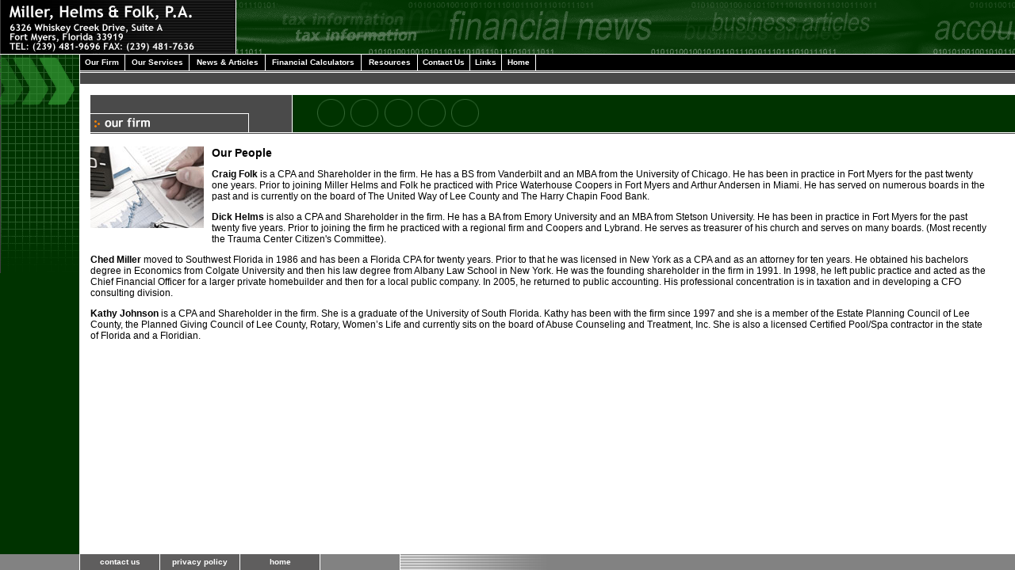

--- FILE ---
content_type: text/html
request_url: https://millerhelms-folk.com/OurFirm.html
body_size: 1925
content:
<!DOCTYPE html PUBLIC "-//W3C//DTD XHTML 1.1//EN"
    "http://www.w3.org/TR/xhtml11/DTD/xhtml11.dtd">
<html xmlns="http://www.w3.org/1999/xhtml" xml:lang="en" >
<head>
<title>Miller, Helms &amp; Folk, P.A.</title>
<meta http-equiv="Content-Type" content="text/html; charset=iso-8859-1" />
<link rel="stylesheet" href="inc/menus.css" type="text/css" />
<link rel="stylesheet" href="inc/styles.css" type="text/css" />
<script type="text/javascript" language="JavaScript" src="inc/whichbrowser.js"></script>
<script type="text/javascript" language="JavaScript" src="inc/showhide.js"></script>
<script type="text/javascript" language="JavaScript" src="inc/miscfunc.js"></script>
<link rel="stylesheet" href="inc/print.css" type="text/css" media="print" />
</head>

<body onload="javascript:processItem('loc');" onResize="javascript:eheightonresize('content_container');">
<div id="banner_container"> 
  <div id="banner"><img src="images/top_logo.gif" width="298" height="68" /></div>
  <div class="whiteline1"><img src="images/tp.gif" width="1" height="1" alt="" /></div>
</div>
<div id="navleft"></div>
<div id="navleft_back"></div>
<div id="topnav_under"> </div>
<!-- drop down boxes -->
<script language="JavaScript" type="text/javascript" src="inc/dropdownmenus.js"></script>
<!-- top navigation bar -->
<script language="JavaScript" type="text/javascript" src="inc/topmenu.js"></script>
<div id="footer_under"> </div>
<div id="footer"> 
  <div class="c828282"><img src="images/tp.gif" width="1" height="2" /></div>
  <div class="fcontact"><a href="Contact.html">contact us</a></div>
  <div class="fpriv"><a href="Pripol.html">privacy policy</a></div>
  <div class="fhome"><a href="index.html">home</a></div>
  <div class="c828282"><img src="images/tp.gif" width="1" height="2" /></div>
  <div class="fimg"><img src="images/fbottom_bar.gif" width="184" height="20" /></div>
</div>

<div id="title_container"> 
  <div class="grayline"><img src="images/tp.gif" width="1" height="1" alt="" /></div>
  <div class="whiteline"><img src="images/tp.gif" width="1" height="1" alt="" /></div>
  <div class="grayblock"><img src="images/tp.gif" width="1" height="1" alt="" /></div>
  <div class="whiteblock"><img src="images/tp.gif" width="1" height="1" alt="" /></div>
  <div class="title_welcome"><div class="title_firm"><img src="images/tp.gif" width="1" height="1" alt="" /></div></div>
  <div class="whiteline2"><img src="images/tp.gif" width="1" height="1" alt="" /></div>
  <div class="grayline2"><img src="images/tp.gif" width="1" height="1" alt="" /></div>
  <div class="whiteblock"><img src="images/tp.gif" width="1" height="1" alt="" /></div>
</div>

<div id="verticalwhiteline"></div>

<div id="content_container"><a name="Top" id="Top"></a> 
  <div id="padcontent"><img src="images/tp.gif" width="1" height="180" alt="" /></div>
  <div id="content"> <img src="images/img_firm.jpg" class="FloatLeft2" width="143" height="103" />
<script language="JavaScript" type="text/javascript">
<!--
//if ((thisbrowser >= 3) && (thisbrowser < 7))
//{
	// old ie browser
        //document.write("<p>Please take a moment and read more about <a class=\"Std\" href=\"OurFirm.html#Peoples\"> our people</a>, <a class=\"Std\" href=\"OurFirm.html#History\">our history</a>, <a class=\"Std\" href=\"OurFirm.html#Credent\">our credentials</a> and<a class=\"Std\" href=\"OurFirm.html#AreaSpc\"> our areas of specialization</a>. If you have any questions or would like more detailed information about how we can help you, don\'t hesitate to <a class=\"Std\" href=\"ContactUs.html\">contact us</a>. We would be happy to serve you. </p>");
//}
//else
//{
	// ie 7 or other browser
        //document.write("<p>Please take a moment and read more about <a class=\"Std\" href=\"OurFirm.html?loc=Peoples\"> our people</a>, <a class=\"Std\" href=\"OurFirm.html?loc=History\">our history</a>, <a class=\"Std\" href=\"OurFirm.html?loc=Credent\">our credentials</a> and<a class=\"Std\" href=\"OurFirm.html?loc=AreaSpc\"> our areas of specialization</a>. If you have any questions or would like more detailed information about how we can help you, don\'t hesitate to <a class=\"Std\" href=\"ContactUs.html\">contact us</a>. We would be happy to serve you. </p>");
//}
-->
</script>
<a name="Peoples" id="Peoples"></a>
    <div class="SubPgCat">Our People</div>
    <p><span class="SubPgSubCat">Craig Folk </span>is a CPA and Shareholder in 
	  the firm. He has a BS from Vanderbilt and an MBA from the University of 
	  Chicago. He has been in practice in Fort Myers for the past twenty one years. 
	  Prior to joining Miller Helms and Folk he practiced with Price Waterhouse 
	  Coopers in Fort Myers and Arthur Andersen in Miami. He has served on numerous 
	  boards in the past and is currently on the board of The United Way of Lee 
	  County and The Harry Chapin Food Bank.</p>
	<p><span class="SubPgSubCat">Dick Helms</span> is also a CPA and Shareholder in the firm. He has a BA from 
	  Emory University and an MBA from Stetson University. He has been in practice 
	  in Fort Myers for the past twenty five years. Prior to joining the firm 
	  he practiced with a regional firm and Coopers and Lybrand. He serves as 
	  treasurer of his church and serves on many boards. (Most recently the Trauma 
	  Center Citizen's Committee).</p>
	<p><span class="SubPgSubCat">Ched Miller</span> moved to Southwest Florida 
	  in 1986 and has been a Florida CPA for twenty years. Prior to that he was 
	  licensed in New York as a CPA and as an attorney for ten years. He obtained 
	  his bachelors degree in Economics from Colgate University and then his law 
	  degree from Albany Law School in New York. He was the founding shareholder 
	  in the firm in 1991. In 1998, he left public practice and acted as the Chief 
	  Financial Officer for a larger private homebuilder and then for a local 
	  public company. In 2005, he returned to public accounting. His professional 
	  concentration is in taxation and in developing a CFO consulting division.</p>
	<p><span class="SubPgSubCat">Kathy Johnson</span> is a CPA and Shareholder in the firm. She is a graduate of the University of South Florida. Kathy has been with the firm since 1997 and she is a  member of the Estate Planning Council of Lee County, the Planned Giving Council  of Lee County, Rotary, Women&rsquo;s Life and currently sits on the board of Abuse  Counseling and Treatment, Inc. She is also a licensed Certified Pool/Spa contractor in the state of Florida and a Floridian.</p>
	<!--    <p><a id="History" name="History"></a><a class="Std" href="#Top"
            onMouseOver = "window.status = 'Takes you back to the top of the Our Firm page.'; return true;"
            onMouseOut  = "window.status = ''; return true;">Back to the top</a></p>
    <div class="SubPgCat">Our History</div>
    <p></p>
    <p><a id="Credent" name="Credent"></a><a class="Std" href="#Top"
            onMouseOver = "window.status = 'Takes you back to the top of the Our Firm page.'; return true;"
            onMouseOut  = "window.status = ''; return true;">Back to the top</a></p>
    <div class="SubPgCat">Our Credentials</div>
    <p> </p>
    <p><a id="AreaSpc" name="AreaSpc"></a><a class="Std" href="#Top"
            onMouseOver = "window.status = 'Takes you back to the top of the Our Firm page.'; return true;"
            onMouseOut  = "window.status = ''; return true;">Back to the top</a></p>
    <div class="SubPgCat">Our Areas of Specialization</div>
    <p> </p>
    <p><a class="Std" href="#Top"
            onMouseOver = "window.status = 'Takes you back to the top of the Our Firm page.'; return true;"
            onMouseOut  = "window.status = ''; return true;">Back to the top</a></p>
    <br />
-->
  </div>
</div>
<script language="JavaScript" type="text/javascript">
<!--
	eheightonresize('content_container');
-->
</script>
</body>
</html>


--- FILE ---
content_type: text/css
request_url: https://millerhelms-folk.com/inc/menus.css
body_size: 332
content:
/* commented backslash hack v2 \*/
* html {overflow:hidden;}
/* end of hack */

/* drop down menus - use with showhide.js */
#dropdowncontainer { z-index: 100; font-family: Tahoma,Arial,sans-serif; font-weight: normal; font-size: 10px; 
		line-height: 14px; color: #000000; }
#DropDown_Menu1 { position: fixed; height: auto; z-index: 100; border: solid 1px black; background-color: #EFEFEF; }
* html #DropDown_Menu1 { position: absolute; }
#DropDown_Menu2 { position: fixed; height: auto; z-index: 100; border: solid 1px black; background-color: #EFEFEF; }
* html #DropDown_Menu2 { position: absolute; }
#DropDown_Menu3 { position: fixed; height: auto; z-index: 100; border: solid 1px black; background-color: #EFEFEF; }
* html #DropDown_Menu3 { position: absolute; }
#DropDown_Menu4 { position: fixed; height: auto; z-index: 100; border: solid 1px black; background-color: #EFEFEF; }
* html #DropDown_Menu4 { position: absolute; }
#DropDown_Menu5 { position: fixed; height: auto; z-index: 100; border: solid 1px black; background-color: #EFEFEF; }
* html #DropDown_Menu5 { position: absolute; }
#DropDown_Menu5_1 { position: fixed; height: auto; z-index: 110; border: solid 1px black; background-color: #DEDDDD; }
* html #DropDown_Menu5_1 { position: absolute; }
#DropDown_Menu5_2 { position: fixed; height: auto; z-index: 110; border: solid 1px black; background-color: #DEDDDD; }
* html #DropDown_Menu5_2 { position: absolute; }
#DropDown_Menu5_3 { position: fixed; height: auto; z-index: 110; border: solid 1px black; background-color: #DEDDDD; }
* html #DropDown_Menu5_3 { position: absolute; }
#DropDown_Menu5_4 { position: fixed; height: auto; z-index: 110; border: solid 1px black; background-color: #DEDDDD; }
* html #DropDown_Menu5_4 { position: absolute; }
#DropDown_Menu5_5 { position: fixed; height: auto; z-index: 110; border: solid 1px black; background-color: #DEDDDD; }
* html #DropDown_Menu5_5 { position: absolute; }
#DropDown_Menu5_6 { position: fixed; height: auto; z-index: 110; border: solid 1px black; background-color: #DEDDDD; }
* html #DropDown_Menu5_6 { position: absolute; }

#dropdowncontainer a { font-family: Tahoma,Arial,sans-serif; font-weight: normal; font-size: 10px; 
		line-height: 14px; color: #000000; display: block; text-decoration: none; 
		border-bottom: solid 1px black; border-right: solid 1px black; padding: 2px; }
* html #dropdowncontainer a { width: 100%; }
#dropdowncontainer a:hover { color: black; background-color: #FEE406; }

a.arrow_black_right { background-image: URL(arrow_black.gif); background-repeat: no-repeat; background-position: 95% 50%; }

--- FILE ---
content_type: text/css
request_url: https://millerhelms-folk.com/inc/styles.css
body_size: 1399
content:
body { background-color:#ffffff; background: URL(../images/nav_left_bgr.gif); 
	background-repeat: repeat-y; background-position: 0px 0px; background-attachment:fixed; 
	margin:0; padding:0; border:0; color: black; }

/* banner */
#banner_container { background-image: URL(../images/top_banner_bgr.gif); 
	background-repeat: repeat-x; background-position: 350px 0px; width: 100%; height: 69px; z-index: 20; 
	overflow: hidden; display: block; }
#banner { text-align: left; }

/* left side pannel */
#navleft { background-image: URL(../images/nav_left_grid.gif); background-repeat: no-repeat; width: 100px; 
	height: 276px; border-top: solid 1px white; border-right: solid 1px white; z-index: 20; }
#navleft_back { background-image: URL(../images/nav_left_bgr.gif); width: 100px; 
	height: 100%; z-index: 9; overflow: hidden; background-repeat: repeat-y; }

/* top navigation bar */
#topnav_container { width: 100%; z-index: 10; background-color: black; 
	overflow: hidden; display: block; }
#topnav { z-index: 10; background-color: black; margin-left: 100px; }
#topnav a { font-family: Arial,sans-serif; font-size: 10px; font-weight: bold; text-align: center; 
	text-decoration: none; background-color: black; }
#topnav a:link { display: block; background-color: black; color: white; height: 20px; 
	line-height: 20px; text-align: center; }
#topnav a:active { display: block; background-color: black; color: white; height: 20px; 
	line-height: 20px; text-align: center; }
#topnav a:visited { display: block; background-color: black; color: white; height: 20px; 
	line-height: 20px; text-align: center; }
#topnav a:hover { display: block; background-color: #FEE406; color: black; height: 20px; 
	line-height: 20px; text-align: center; }
.ourfirm { width: 57px; z-index: 10; border-right: solid 1px white; height: 20px; }
.ourservices { width: 80px; z-index: 10; border-right: solid 1px white; height: 20px; }
.newsarticles { width: 95px; z-index: 10; border-right: solid 1px white; height: 20px; }
.calcs { width: 120px; z-index: 10; border-right: solid 1px white; height: 20px; }
.resources { width: 70px; z-index: 10; border-right: solid 1px white; height: 20px; }
.faqs { width: 41px; z-index: 10; border-right: solid 1px white; height: 20px; }
.contact { width: 65px; z-index: 10; border-right: solid 1px white; height: 20px; }
.links { width: 39px; z-index: 10; border-right: solid 1px white; height: 20px; }
.home { width: 42px; z-index: 10; border-right: solid 1px white; height: 20px; }

/* title area */
#title_container { width: 100%; z-index: 10; 
	background-color: white; line-height: 1px; overflow: hidden; display: block; }
.grayline { display:block; background-color: #494949; height: 1px; line-height: 1px; z-index: 10; }
.grayline2 { display:block; background-color: #494949; height: 1px; line-height: 1px; z-index: 10; }
.whiteline_all { display:block; background-color: #ffffff; height: 1px; margin-left: 0px; line-height: 1px; z-index: 10; }
.whiteline { display:block; background-color: #ffffff; height: 1px; line-height: 1px; z-index: 10; }
.whiteline2 { display:block; background-color: #ffffff; height: 1px; line-height: 1px; z-index: 10; }
.grayblock { display:block; background-color: #494949; height: 14px; line-height: 14px; z-index: 10; }
.whiteblock { display:block; background-color: #ffffff; height: 14px; line-height: 14px; z-index: 10; }
.title_welcome { display:block; background-color: #ffffff; background-image: URL(../images/main_top_bgr.gif); 
	background-position: 370px 0px; background-repeat: repeat-x; z-index: 10; height:47px; }
.title_home { display:block; background-image: URL(../images/main_welcome.gif); 
	background-position: 114px 0px; background-repeat: no-repeat; z-index: 11; height: 47px; }
.title_firm { display:block; background-image: URL(../images/our_firm.gif); 
	background-position: 114px 0px; background-repeat: no-repeat; z-index: 11; height: 47px; }
.title_ourservices { display:block; background-image: URL(../images/header_ourservices.gif); 
	background-position: 114px 0px; background-repeat: no-repeat; z-index: 11; height: 47px; }
.title_resources { display:block; background-image: URL(../images/header_resources.gif); 
	background-position: 114px 0px; background-repeat: no-repeat; z-index: 11; height: 47px; }
.title_faqs { display:block; background-image: URL(../images/header_faqs.gif); 
	background-position: 114px 0px; background-repeat: no-repeat; z-index: 11; height: 47px; }
.title_contactus { display:block; background-image: URL(../images/contact_us.gif); 
	background-position: 114px 0px; background-repeat: no-repeat; z-index: 11; height: 47px; }
.title_links { display:block; background-image: URL(../images/header_links.gif); 
	background-position: 114px 0px; background-repeat: no-repeat; z-index: 11; height: 47px; }
.title_pp { display:block; background-image: URL(../images/pripol_graphic.gif); 
	background-position: 114px 0px; background-repeat: no-repeat; z-index: 11; height: 47px; }

#verticalwhiteline { display:block; background-color: #ffffff; 
	height: 65px; width:14px; z-index: 15; overflow: hidden; }

/* footer */
#footer { background-color: #828282; 
	width: 100%; height: 20px; z-index: 20; overflow: hidden; display: block; }
#footer a { font-family: Arial,sans-serif; font-size: 10px; font-weight: bold; text-align: center; }
#footer a:link { display: block; color: white; background-color: #5F5E5E; text-decoration: none; 
  	height: 20px; line-height: 20px; text-align: center; width: 100px; }
#footer a:active { display: block; color: white; background-color: #5F5E5E; text-decoration: none; 
  	height: 20px; line-height: 20px; text-align: center; width: 100px; }
#footer a:visited { display: block; color: white; background-color: #5F5E5E; text-decoration: none; 
  	height: 20px; line-height: 20px; text-align: center; width: 100px; }
#footer a:hover { display: block; color: lime; background-color: black; text-decoration: none; 
  	height: 20px; line-height: 20px; text-align: center; width: 100px; }
.fcontact { width: 100px; float: left; border-right: solid 1px white; }
.fpriv { width: 100px; float: left; border-right: solid 1px white; }
.fhome { width: 100px; float: left; border-right: solid 1px white; }
.fimg { width: 184px; float: left; }
.c828282 { height: 20px; width: 100px; float: left; background-color: #828282; border-right: solid 1px white; }

a { font-weight: normal; }
a:link { color: green; }
a:active { color: green; }
a:visited { color: green; }
a:hover { color: red; }

a.Std { font-weight: bold; }
a.Stds { font-weight: normal; }
a.Hme { font-weight: bold; }

div.w550 { width: 550px; }
div.w600 { width: 600px; }
div.w650 { width: 650px; }


.tableheader { font-family: Arial; font-size:  12px; font-weight: bold; padding-left: 2px; 
	background-color: #E4E4E4; border-top: solid 1px #828282; border-bottom: solid 1px #828282; 
	color: black; width: 100%; }
.tabledata { font-family: Arial; font-size:  12px; font-weight: normal; background-color: white; 
	padding-left: 5px; }
.tabledatat { font-family: Arial; font-size:  12px; font-weight: normal; background-color: white; 
	padding-left: 5px; padding-top: 2px; }
.tabledatab { font-family: Arial; font-size:  12px; font-weight: normal; background-color: white; 
	padding-left: 5px; padding-bottom: 5px; }


div.HmPgTagLn { font-weight: bold; margin-top: 10px; margin-right: 45px; text-align: left; }
div.HmPgIntro { font-weight: normal; margin-top: 0px; margin-right: 45px; text-align: left; }
div.HmPgBody { font-weight: normal; padding-left: 0px; text-align: left; clear: both; }

div.SubPgText, p.SubPgText, span.SubPgText { font-weight: normal; text-align: justify; color: black; }
div.SubPgCat, p.SubPgCat, span.SubPgCat { font-weight: bold; text-align: left; color: black; font-size: 14px; }
div.SubPgSubCat, p.SubPgSubCat, span.SubPgSubCat { font-weight: bold; text-align: left; color: black; font-size: 12px;}

div.Map { background-color: #E4E4E4; height: 392px; width: 660px; margin-bottom: 5px; }
.padleft { padding-left: 10px; }

.messages{ float:right; margin:50px 10px 10px 20px; border: solid 1px #F7F6F6; padding:5px; width: 200px; 
	text-align:center;}
* html .messages { width: 200px;}

.FloatLeft { float: left; margin-right: 25px; margin-bottom: 10px; }
.FloatLeft2 { float: left; margin-right: 10px; margin-bottom: 10px; }
.FloatLeft3 { float: left; }
.FloatLeft4 { float: left; margin-top: 10px; }
.FloatRight { float: right; margin-left: 10px; }

ol li { padding-bottom: 20px; }
ul { margin-top: 0px; padding-top: 10px; }

.formcol1 {  color: #000000; font-family: Arial, Helvetica, sans-serif; font-size: 12px; background-color:#E4E4E4; font-weight: bold; }
.formcol2 {  color: #000000; font-family: Arial, Helvetica, sans-serif; font-size: 12px; }
.formtbl { border: solid 1px #E4E4E4; }
div.hrdiv { text-align: left; width:660px; }
.hrcontact { color: darkgreen; background-color: darkgreen; height:2px; width: 660px; text-align: left; }

#brand { color: #828282; font-family: Arial, Helvetica, sans-serif; font-size: 9px; z-index: 100;}


--- FILE ---
content_type: text/css
request_url: https://millerhelms-folk.com/inc/cpa.css
body_size: 281
content:
body { height:100%; overflow-y:scroll;}

/* banner */
#banner_container { position: fixed; top: 0px; right: 0px; }

/* left side pannel */
#navleft { position: fixed; top: 68px; left: 0px; }
#navleft_back { position: fixed; top: 0px; left: 0px; }

/* top navigation bar */
#topnav_under { position: fixed; top: 0px; right: 0px; width: 100%; z-index: 8; background-color: white; height: 150px; 
	display: block; overflow: hidden; }
#topnav_container { position: fixed; top: 69px; right: 0px; }

/* title area */
#title_container { position: fixed; top: 90px; right: 0px; }

#verticalwhiteline { position: fixed; top:110px; left: 100px; }

/* content */
#content_container { position: relative; top: 0px; left: 0px; width: 100%; height: 100%; z-index: 2; 
	background:white; overflow:hidden; display: block; clear: both; }
#content { display: block; margin: 0px 30px 40px 114px; font-family: Arial; font-size:  12px; 
	width: auto; min-width: 300px; background-color: transparent; }
#padcontent {display:block; height:185px; }
.padcontent {display:block; height:185px; }

/* footer */
#footer_under { position: fixed; bottom: 0px; right: 0px; width: 100%; z-index: 8; 
	background-color: white; height: 30px; display: block; overflow: hidden; }
#footer { position: fixed; bottom: 0px; right: 0px; }

#brand { position:fixed; bottom:30px; right:10px; }


--- FILE ---
content_type: text/css
request_url: https://millerhelms-folk.com/inc/print.css
body_size: 136
content:
body { }

/* banner */
#banner_container { display:none;}

/* left side pannel */
#navleft { display:none;}
#navleft_back { display:none;}

/* top navigation bar */
#topnav_under { display:none;}

#topnav_container { display:none;}

/* title area */
#title_container { display:none;}

#verticalwhiteline { display:none;}

/* content */
#content_container { }
#content { margin: 5px; font-family: Arial; font-size:  12px; }
#padcontent {display:none;}
.padcontent {display:none;}

/* footer */
#footer_under { display:none; }
#footer { display:none; }

#brand { display:none; }

#C2CMainColB { display: none; }
#C2CArchiveColB { display: none; }
#C2CArticleColB { display: none; }



--- FILE ---
content_type: application/javascript
request_url: https://millerhelms-folk.com/inc/miscfunc.js
body_size: 862
content:
var thisbrowser = msieversion();

if ( thisbrowser >= 7)
	//This is Internet Explorer > 7
	document.write ( "<link rel=\"stylesheet\" href=\"inc/cpa.css\" type=\"text/css\" media=\"screen\">" );
else if ( thisbrowser >= 4)
	//This is Internet Explorer less than 7 and greater than 4
	document.write ( "<link rel=\"stylesheet\" href=\"inc/cpa_oldie.css\" type=\"text/css\" media=\"screen\">" );
else if ( thisbrowser >= 3 )
	//This is Internet Explorer 3
	document.write ( "<link rel=\"stylesheet\" href=\"inc/cpa_oldie.css\" type=\"text/css\" media=\"screen\">" );
else
	//This is another browser
	document.write ( "<link rel=\"stylesheet\" href=\"inc/cpa.css\" type=\"text/css\" media=\"screen\">" );

function scrollto(id1,id2)
{
if (thisbrowser == 0 || thisbrowser >= 7)
{ 
	coordinates_1 = getAnchorPosition(id1);
	coordinates_2 = getAnchorPosition(id2);
	var ypos_1 = coordinates_1.y;
	var ypos_2 = coordinates_2.y;
	var scrollpos = parseInt(ypos_2 - ypos_1);
	//alert("id1: "+id1);
	//alert("id2: "+id2);
	//alert("scrollpos: "+scrollpos);
	
	window.scroll(0,scrollpos); // horizontal and vertical scroll targets
}
}

function eheightonresize(id)
{
if ( thisbrowser > 0)
{ 
  var myWidth = 0, myHeight = 0;
  var myWidth1 = 0, myHeight1 = 0;
  var diff = 0;
  if( typeof( window.innerWidth ) == 'number' ) {
    //Non-IE
    myWidth1 = window.innerWidth;
    myHeight1 = window.innerHeight;
	// do nothing...
  } else if( document.documentElement && ( document.documentElement.clientWidth || document.documentElement.clientHeight ) ) {
    //IE 6+ in 'standards compliant mode'
		if (msieversion() >= 7)
		{
    		myWidth1 = window.innerWidth;
    		myHeight1 = window.innerHeight;
			// do nothing else...
		}
		else
		{
    		myWidth = document.documentElement.clientWidth;
    		myHeight = document.documentElement.clientHeight;
		}
  } else if( document.body && ( document.body.clientWidth || document.body.clientHeight ) ) {
    //IE 4 compatible
    myWidth = document.body.clientWidth;
    myHeight = document.body.clientHeight;
  }
  if(myHeight > 0)
  {
  	var new_h = myHeight - 208;
	document.getElementById(id).style.height=new_h;
  }
}
}

function PageQuery(q) {
if(q.length > 1) this.q = q.substring(1, q.length);
else this.q = null;
this.keyValuePairs = new Array();
if(q) {
for(var i=0; i < this.q.split("&").length; i++) {
this.keyValuePairs[i] = this.q.split("&")[i];
}
}
this.getKeyValuePairs = function() { return this.keyValuePairs; }
this.getValue = function(s) {
for(var j=0; j < this.keyValuePairs.length; j++) {
if(this.keyValuePairs[j].split("=")[0] == s)
return this.keyValuePairs[j].split("=")[1];
}
return false;
}
this.getParameters = function() {
var a = new Array(this.getLength());
for(var j=0; j < this.keyValuePairs.length; j++) {
a[j] = this.keyValuePairs[j].split("=")[0];
}
return a;
}
this.getLength = function() { return this.keyValuePairs.length; } 
}
function queryString(key){
var page = new PageQuery(window.location.search); 
return unescape(page.getValue(key)); 
}
function processItem(key){
if(queryString(key)=='false') 
{
// do nothing
//alert("you didn't enter a querystring item.");
}else{
//alert(queryString(key));
scrollto('content',queryString(key));
}
}


--- FILE ---
content_type: application/javascript
request_url: https://millerhelms-folk.com/inc/topmenu.js
body_size: 376
content:
// JavaScript Document
var basehref="";
document.write('<div id="topnav_container">');
document.write('  <div id="topnav">');
document.write('    <table cellpadding="0" cellspacing="0" border="0" width="100%">');
document.write('      <tr>');
document.write('        <td nowrap="nowrap"><div class="ourfirm"><a name="button1" id="button1" href="OurFirm.html">Our ');
document.write('            Firm</a></div></td>');
document.write('        <td nowrap="nowrap"><div class="ourservices"><a name="button2" id="button2" href="OurServices.html" onmouseover="setTurn(0); showmenu(\'DropDown_Menu2\',\'1\',\'button2\',\'150\');" onmouseout="timeoutMenus(500);">Our ');
document.write('           Services</a></div></td>');
document.write('        <td nowrap="nowrap"><div class="newsarticles"><a href="https://www.dynamicontent.net/dcv2/main.php?key=millerhelms-folk">News ');
document.write('            &amp; Articles</a></div></td>');
document.write('        <td nowrap="nowrap"><div class="calcs"><a href="https://www.dynamicontent.net/dcv2/calcs.php?key=millerhelms-folk">Financial ');
document.write('            Calculators</a></div></td>');
document.write('        <td nowrap="nowrap"><div class="resources"><a name="button3" id="button3" href="Resources.html" onmouseover="setTurn(0); showmenu(\'DropDown_Menu3\',\'1\',\'button3\',\'150\');" onmouseout="timeoutMenus(500);">Resources</a></div></td>');
document.write('        <td nowrap="nowrap"><div class="contact"><a name="button4" id="button4" href="Contact.html">Contact ');
document.write('            Us</a></div></td>');
document.write('        <td nowrap="nowrap"><div class="links"><a name="button5" id="button5" href="Links.html" onmouseover="setTurn(0); showmenu(\'DropDown_Menu5\',\'1\',\'button5\',\'150\');" onmouseout="timeoutMenus(500);">Links</a></div></td>');
document.write('        <td nowrap="nowrap"><div class="home"><a href="index.html">Home</a></div></td>');
document.write('        <td nowrap="nowrap" width="100%"><img src="images/tp.gif" width="1" height="1" alt="" /></td>');
document.write('      </tr>');
document.write('    </table>');
document.write('  </div>');
document.write('</div>');


--- FILE ---
content_type: application/javascript
request_url: https://millerhelms-folk.com/inc/showhide.js
body_size: 2785
content:
var i,j;
var num_menus = 5;
var offset_x = 0;
var offset_y = 21;
var offset_x_sub = 120;
var offset_y_sub = 5;
var menuwidth = 150;
function showmenu(id,x,anchorname,menuwidth) {
	//alert("in function showmenu")
	var coordinates = new Object();
  	var winsize = new Object();
	//alert("offset_x: "+offset_x);
	winsize = windowsize();
	if (x == 1)
	{
		for ( i = 0; i <num_menus; i++)
		{
			j = i+1;
			menu_name = new String("DropDown_Menu"+j);
			//alert("id: "+menu_name);
			if (id != menu_name) hidemenu(menu_name);
		}
	}
	coordinates = getAnchorPosition(anchorname);
	//alert("coordinates.y: " + coordinates.y);
	//alert("coordinates.x: " + coordinates.x);
	xpos = coordinates.x+offset_x;
	ypos = coordinates.y+offset_y;
	document.getElementById(id).style.top=ypos+"px";
	document.getElementById(id).style.left=xpos+"px";
	document.getElementById(id).style.display='block';
	document.getElementById(id).style.height='auto';
	document.getElementById(id).style.width=menuwidth+'px';
	//alert("document.getElementById(id).style.width: "+document.getElementById(id).style.width+"menuwidth: "+menuwidth);
	// move drop-down menu if needed...
	if (parseInt(winsize.w) > 0)
	{
		var actualwidth = menuwidth;
		var x_left = coordinates.x+offset_x;
		var test = parseInt(x_left)+parseInt(actualwidth);
		//alert("menu width: "+actualwidth+" x_left: "+x_left+" window: "+winsize.w+" test: "+test);
		if (test > winsize.w)
		{
			x_left = parseInt(winsize.w) - parseInt(actualwidth) - 17;
			if (x_left < 0) x_left = 0;
			document.getElementById(id).style.left=x_left+"px";
		}
	}
	var elementheight = getElementHeight(id);
	var elementwidth  = getElementWidth(id);
	var y_bottom = ypos + elementheight;
	var windowh = parseInt(winsize.h);
	if (windowh > 0)
	{
		if(y_bottom > windowh) 
		{
			var new_y_pos = windowh - elementheight - 1;
			document.getElementById(id).style.top=new_y_pos+"px";
		}
	}
	//alert("menu height: " + elementheight);
}

function showsubmenu(pid,id,x,panchorname,anchorname,pmenuwidth,menuwidth) {
	//alert("in function showmenu")
	var coordinates = new Object();
  	var winsize = new Object();
	//alert("offset_x: "+offset_x);
	winsize = windowsize();
	coordinates = getAnchorPosition(panchorname);
	//alert("coordinates.y: " + coordinates.y);
	//alert("coordinates.x: " + coordinates.x);
	xpos = coordinates.x+offset_x;
	ypos = coordinates.y+offset_y;
	document.getElementById(pid).style.top=ypos+"px";
	document.getElementById(pid).style.left=xpos+"px";
	document.getElementById(pid).style.display='block';
	document.getElementById(pid).style.height='auto';
	document.getElementById(pid).style.width=pmenuwidth+'px';
	//alert("document.getElementById(id).style.width: "+document.getElementById(id).style.width+"menuwidth: "+menuwidth);
	// move drop-down menu if needed...
	if (parseInt(winsize.w) > 0)
	{
		var actualwidth = pmenuwidth;
		var x_left = xpos;
		var test = parseInt(x_left)+parseInt(actualwidth);
		//alert("menu width: "+actualwidth+" x_left: "+x_left+" window: "+winsize.w+" test: "+test);
		if (test > winsize.w)
		{
			x_left = parseInt(winsize.w) - parseInt(actualwidth) - 17;
			if (x_left < 0) x_left = 0;
			document.getElementById(pid).style.left=x_left+"px";
		}
	}
	var elementheightp = getElementHeight(pid);
	var elementwidthp  = getElementWidth(pid);
	var y_bottomp = ypos + elementheightp;
	var windowh = parseInt(winsize.h);
	if (windowh > 0)
	{
		if(y_bottomp > windowh) 
		{
			var new_y_posp = windowh - elementheightp - 1;
			document.getElementById(pid).style.top=new_y_posp+"px";
		}
	}
	//alert("menu height: " + elementheight);


	coordinates = getAnchorPosition(anchorname);
	//alert("coordinates.y: " + coordinates.y);
	//alert("coordinates.x: " + coordinates.x);
	xpos = coordinates.x+offset_x_sub;
	ypos = coordinates.y+offset_y_sub;
	document.getElementById(id).style.top=ypos+"px";
	document.getElementById(id).style.left=xpos+"px";
	document.getElementById(id).style.display='block';
	document.getElementById(id).style.height='auto';
	document.getElementById(id).style.width=menuwidth+'px';
	//alert("document.getElementById(id).style.width: "+document.getElementById(id).style.width+"menuwidth: "+menuwidth);
	// move drop-down menu if needed...
	if (parseInt(winsize.w) > 0)
	{
		var actualwidth = menuwidth;
		var x_left = xpos;
		var test = parseInt(x_left)+parseInt(actualwidth);
		//alert("menu width: "+actualwidth+" x_left: "+x_left+" window: "+winsize.w+" test: "+test);
		if (test > winsize.w)
		{
			x_left = parseInt(winsize.w) - parseInt(actualwidth) - 17;
			if (x_left < 0) x_left = 0;
			document.getElementById(id).style.left=x_left+"px";
		}
	}
	var elementheight = getElementHeight(id);
	var elementwidth  = getElementWidth(id);
	var y_bottom = ypos + elementheight;
	if (windowh > 0)
	{
		if(y_bottom > windowh) 
		{
			var new_y_pos = windowh - elementheight - 1;
			document.getElementById(id).style.top=new_y_pos+"px";
		}
	}
}

function hidemenu(id) {
	document.getElementById(id).style.display='none';
	document.getElementById(id).style.height='0px';
	document.getElementById(id).style.width='0px';
}

var turn = 0;
function setTurn(t) {
	turn = t;
}
	
function clearMenus() {
	if (turn) {
		for ( i = 0; i <num_menus; i++)
		{
			j = i+1;
			menu_name = new String("DropDown_Menu"+j);
			//alert("i,id: "+menu_name);
			hidemenu(menu_name);
		}
		turn = 0;
	}
}
	
function timeoutMenus(tm) {
	turn = 1;
	setTimeout("clearMenus()", tm);
}	

function sniffBrowsers() {
	var ns4 = document.layers;
	var op5 = (navigator.userAgent.indexOf("Opera 5")!=-1) 
		||(navigator.userAgent.indexOf("Opera/5")!=-1);
	var op6 = (navigator.userAgent.indexOf("Opera 6")!=-1) 
		||(navigator.userAgent.indexOf("Opera/6")!=-1);
	var agt=navigator.userAgent.toLowerCase();
	var mac = (agt.indexOf("mac")!=-1);
	var ie = (agt.indexOf("msie") != -1); 
	var mac_ie = mac && ie;
}

function windowsize() {
  var winsize = new Object();
  var myWidth = 0, myHeight = 0;
  var diff = 0;
  if( typeof( window.innerWidth ) == 'number' ) {
    //Non-IE
    myWidth = window.innerWidth;
    myHeight = window.innerHeight;
	winsize.w = myWidth;
	winsize.h = myHeight;
  } 
  else if( document.documentElement && ( document.documentElement.clientWidth || document.documentElement.clientHeight ) ) {
    //IE 6+ in 'standards compliant mode'
    myWidth = document.documentElement.clientWidth;
    myHeight = document.documentElement.clientHeight;
	winsize.w = myWidth;
	winsize.h = myHeight;
  } 
  else if( document.body && ( document.body.clientWidth || document.body.clientHeight ) ) {
    //IE 4 compatible
    myWidth = document.body.clientWidth;
    myHeight = document.body.clientHeight;
	winsize.w = myWidth;
	winsize.h = myHeight;
  }
	else {
	winsize.w = 0;
	winsize.h = 0;
  }
  return winsize; 
}

function getElementWidth(Elem) {
	var ns4 = document.layers;
	var op5 = (navigator.userAgent.indexOf("Opera 5")!=-1) 
		||(navigator.userAgent.indexOf("Opera/5")!=-1);
	var op6 = (navigator.userAgent.indexOf("Opera 6")!=-1) 
		||(navigator.userAgent.indexOf("Opera/6")!=-1);
	var agt=navigator.userAgent.toLowerCase();
	var mac = (agt.indexOf("mac")!=-1);
	var ie = (agt.indexOf("msie") != -1); 
	var mac_ie = mac && ie;
	var elemwidth;
	if (ns4) {
		var elem = getObjNN4(document, Elem);
		return elem.clip.width;
	} else {
		if(document.getElementById) {
			var elem = document.getElementById(Elem);
		} else if (document.all){
			var elem = document.all[Elem];
		}
		if (op5) {
			elemwidth = elem.style.pixelWidth;
		} else {
			elemwidth = elem.offsetWidth;
		}
		return elemwidth;
	}
}

function getElementHeight(Elem) {
	var ns4 = document.layers;
	var op5 = (navigator.userAgent.indexOf("Opera 5")!=-1) 
		||(navigator.userAgent.indexOf("Opera/5")!=-1);
	var op6 = (navigator.userAgent.indexOf("Opera 6")!=-1) 
		||(navigator.userAgent.indexOf("Opera/6")!=-1);
	var agt=navigator.userAgent.toLowerCase();
	var mac = (agt.indexOf("mac")!=-1);
	var ie = (agt.indexOf("msie") != -1); 
	var mac_ie = mac && ie;
	var elemheight;
	if (ns4) {
		var elem = getObjNN4(document, Elem);
		return elem.clip.height;
	} else {
		if(document.getElementById) {
			var elem = document.getElementById(Elem);
		} else if (document.all){
			var elem = document.all[Elem];
		}
		if (op5) {
			elemheight = elem.style.pixelHeight;
		} else {
			elemheight = elem.offsetHeight;
		}
		return elemheight;
	}
}

// ===================================================================
// Author: Matt Kruse <matt@mattkruse.com>
// WWW: http://www.mattkruse.com/
//
// NOTICE: You may use this code for any purpose, commercial or
// private, without any further permission from the author. You may
// remove this notice from your final code if you wish, however it is
// appreciated by the author if at least my web site address is kept.
//
// You may *NOT* re-distribute this code in any way except through its
// use. That means, you can include it in your product, or your web
// site, or any other form where the code is actually being used. You
// may not put the plain javascript up on your site for download or
// include it in your javascript libraries for download. 
// If you wish to share this code with others, please just point them
// to the URL instead.
// Please DO NOT link directly to my .js files from your site. Copy
// the files to your server and use them there. Thank you.
// ===================================================================

/* 
AnchorPosition.js
Author: Matt Kruse
Last modified: 10/11/02

DESCRIPTION: These functions find the position of an <A> tag in a document,
so other elements can be positioned relative to it.

COMPATABILITY: Netscape 4.x,6.x,Mozilla, IE 5.x,6.x on Windows. Some small
positioning errors - usually with Window positioning - occur on the 
Macintosh platform.

FUNCTIONS:
getAnchorPosition(anchorname)
  Returns an Object() having .x and .y properties of the pixel coordinates
  of the upper-left corner of the anchor. Position is relative to the PAGE.

getAnchorWindowPosition(anchorname)
  Returns an Object() having .x and .y properties of the pixel coordinates
  of the upper-left corner of the anchor, relative to the WHOLE SCREEN.

NOTES:

1) For popping up separate browser windows, use getAnchorWindowPosition. 
   Otherwise, use getAnchorPosition

2) Your anchor tag MUST contain both NAME and ID attributes which are the 
   same. For example:
   <A NAME="test" ID="test"> </A>

3) There must be at least a space between <A> </A> for IE5.5 to see the 
   anchor tag correctly. Do not do <A></A> with no space.
*/ 

// getAnchorPosition(anchorname)
//   This function returns an object having .x and .y properties which are the coordinates
//   of the named anchor, relative to the page.

function getAnchorPosition(anchorname) {
	// This function will return an Object with x and y properties
	var useWindow=false;
	var coordinates=new Object();
	var x=0,y=0;
	// Browser capability sniffing
	var use_gebi=false, use_css=false, use_layers=false;
	if (document.getElementById) { use_gebi=true; }
	else if (document.all) { use_css=true; }
	else if (document.layers) { use_layers=true; }
	// Logic to find position
 	if (use_gebi && document.all) {
		x=AnchorPosition_getPageOffsetLeft(document.all[anchorname]);
		y=AnchorPosition_getPageOffsetTop(document.all[anchorname]);
		}
	else if (use_gebi) {
		var o=document.getElementById(anchorname);
		x=AnchorPosition_getPageOffsetLeft(o);
		y=AnchorPosition_getPageOffsetTop(o);
		}
 	else if (use_css) {
		x=AnchorPosition_getPageOffsetLeft(document.all[anchorname]);
		y=AnchorPosition_getPageOffsetTop(document.all[anchorname]);
		}
	else if (use_layers) {
		var found=0;
		for (var i=0; i<document.anchors.length; i++) {
			if (document.anchors[i].name==anchorname) { found=1; break; }
			}
		if (found==0) {
			coordinates.x=0; coordinates.y=0; return coordinates;
			}
		x=document.anchors[i].x;
		y=document.anchors[i].y;
		}
	else {
		coordinates.x=0; coordinates.y=0; return coordinates;
		}
	coordinates.x=x;
	coordinates.y=y;
	return coordinates;
	}

// getAnchorWindowPosition(anchorname)
//   This function returns an object having .x and .y properties which are the coordinates
//   of the named anchor, relative to the window
function getAnchorWindowPosition(anchorname) {
	var coordinates=getAnchorPosition(anchorname);
	var x=0;
	var y=0;
	if (document.getElementById) {
		if (isNaN(window.screenX)) {
			x=coordinates.x-document.body.scrollLeft+window.screenLeft;
			y=coordinates.y-document.body.scrollTop+window.screenTop;
			}
		else {
			x=coordinates.x+window.screenX+(window.outerWidth-window.innerWidth)-window.pageXOffset;
			y=coordinates.y+window.screenY+(window.outerHeight-24-window.innerHeight)-window.pageYOffset;
			}
		}
	else if (document.all) {
		x=coordinates.x-document.body.scrollLeft+window.screenLeft;
		y=coordinates.y-document.body.scrollTop+window.screenTop;
		}
	else if (document.layers) {
		x=coordinates.x+window.screenX+(window.outerWidth-window.innerWidth)-window.pageXOffset;
		y=coordinates.y+window.screenY+(window.outerHeight-24-window.innerHeight)-window.pageYOffset;
		}
	coordinates.x=x;
	coordinates.y=y;
	return coordinates;
	}

// Functions for IE to get position of an object
function AnchorPosition_getPageOffsetLeft (el) {
	var ol=el.offsetLeft;
	while ((el=el.offsetParent) != null) { ol += el.offsetLeft; }
	return ol;
	}
function AnchorPosition_getWindowOffsetLeft (el) {
	return AnchorPosition_getPageOffsetLeft(el)-document.body.scrollLeft;
	}	
function AnchorPosition_getPageOffsetTop (el) {
	var ot=el.offsetTop;
	while((el=el.offsetParent) != null) { ot += el.offsetTop; }
	return ot;
	}
function AnchorPosition_getWindowOffsetTop (el) {
	return AnchorPosition_getPageOffsetTop(el)-document.body.scrollTop;
	}

--- FILE ---
content_type: application/javascript
request_url: https://millerhelms-folk.com/inc/dropdownmenus.js
body_size: 1191
content:
// JavaScript Document
var basehref="";
document.write('<div id="dropdowncontainer"> ');
if ((thisbrowser >= 3) && (thisbrowser < 7))
{
	// old ie browser
document.write('  <div id="DropDown_Menu1" name="DropDown_Menu1" style="display: none; height:0px; width:0px;" onmouseover="setTurn(0); showmenu(\'DropDown_Menu1\',\'0\',\'button1\',\'150\');" onmouseout="timeoutMenus(500);"><a href="'+basehref+'OurFirm.html#Peoples">Our People');
document.write('    </a><a href="'+basehref+'OurFirm.html#History">Our History');
document.write('    </a><a href="'+basehref+'OurFirm.html#Credent">Our Credentials');
document.write('    </a><a href="'+basehref+'OurFirm.html#AreaSpc">Our Areas of Specialization');
document.write('    </a></div>');
document.write('  <div id="DropDown_Menu2" name="DropDown_Menu2" style="display: none; height:0px; width:0px;" onmouseover="setTurn(0); showmenu(\'DropDown_Menu2\',\'0\',\'button2\',\'150\');" onmouseout="timeoutMenus(500);"><a href="'+basehref+'OurServices.html#AS">Accounting Services');
document.write('    </a><a href="'+basehref+'OurServices.html#BW">Bookkeeping/Write-Up');
document.write('    </a><a href="'+basehref+'OurServices.html#TPlan">Tax Planning');
document.write('    </a><a href="'+basehref+'OurServices.html#TS">Tax Services');
document.write('    </a><a href="'+basehref+'OurServices.html#TPrep">Tax Preparation');
document.write('    </a><a href="'+basehref+'OurServices.html#STS">Sales Tax Services');
document.write('    </a><a href="'+basehref+'OurServices.html#BSB">Buying &amp; Selling a Business');
document.write('    </a><a href="'+basehref+'OurServices.html#COMP">Compilations');
document.write('    </a><a href="'+basehref+'OurServices.html#EP">Estate Planning');
document.write('    </a><a href="'+basehref+'OurServices.html#RP">Retirement Planning');
document.write('    </a><a href="'+basehref+'OurServices.html#IRSR">IRS Representation');
document.write('    </a><a href="'+basehref+'OurServices.html#IT">International Taxation');
document.write('    </a><a href="'+basehref+'OurServices.html#BES">Business Entity Selection');
document.write('    </a></div>');
}
else
{
	// ie 7 or other browser
document.write('  <div id="DropDown_Menu1" name="DropDown_Menu1" style="display: none; height:0px; width:0px;" onmouseover="setTurn(0); showmenu(\'DropDown_Menu1\',\'0\',\'button1\',\'150\');" onmouseout="timeoutMenus(500);"><a href="'+basehref+'OurFirm.html?loc=Peoples">Our People');
document.write('    </a><a href="'+basehref+'OurFirm.html?loc=History">Our History');
document.write('    </a><a href="'+basehref+'OurFirm.html?loc=Credent">Our Credentials');
document.write('    </a><a href="'+basehref+'OurFirm.html?loc=AreaSpc">Our Areas of Specialization');
document.write('    </a></div>');
document.write('  <div id="DropDown_Menu2" name="DropDown_Menu2" style="display: none; height:0px; width:0px;" onmouseover="setTurn(0); showmenu(\'DropDown_Menu2\',\'0\',\'button2\',\'150\');" onmouseout="timeoutMenus(500);"><a href="'+basehref+'OurServices.html?loc=AS">Accounting Services');
document.write('    </a><a href="'+basehref+'OurServices.html?loc=BW">Bookkeeping/Write-Up');
document.write('    </a><a href="'+basehref+'OurServices.html?loc=TPlan">Tax Planning');
document.write('    </a><a href="'+basehref+'OurServices.html?loc=TS">Tax Services');
document.write('    </a><a href="'+basehref+'OurServices.html?loc=TPrep">Tax Preparation');
document.write('    </a><a href="'+basehref+'OurServices.html?loc=STS">Sales Tax Services');
document.write('    </a><a href="'+basehref+'OurServices.html?loc=BSB">Buying &amp; Selling a Business');
document.write('    </a><a href="'+basehref+'OurServices.html?loc=COMP">Compilations');
document.write('    </a><a href="'+basehref+'OurServices.html?loc=EP">Estate Planning');
document.write('    </a><a href="'+basehref+'OurServices.html?loc=RP">Retirement Planning');
document.write('    </a><a href="'+basehref+'OurServices.html?loc=IRSR">IRS Representation');
document.write('    </a><a href="'+basehref+'OurServices.html?loc=IT">International Taxation');
document.write('    </a><a href="'+basehref+'OurServices.html?loc=BES">Business Entity Selection');
document.write('    </a></div>');
}
document.write('  <div id="DropDown_Menu3" name="DropDown_Menu3" style="display: none; height:0px; width:0px;" onmouseover="setTurn(0); showmenu(\'DropDown_Menu3\',\'0\',\'button3\',\'150\');" onmouseout="timeoutMenus(500);"><a href="https://www.dynamicontent.net/dcv2/calcs.php?key=millerhelms-folk">Financial Calculators');
document.write('    </a><a href="https://www.dynamicontent.net/dcv2/dates.php?key=millerhelms-folk">Tax Calendar');
document.write('    </a><a href="https://www.dynamicontent.net/dcv2/statetax.php?key=millerhelms-folk">Tax Links');
document.write('    </a><a href="https://www.dynamicontent.net/dcv2/glossary.php?key=millerhelms-folk">Financial Terms Glossary');
document.write('    </a><a href="https://www.dynamicontent.net/dcv2/refundstat.php?key=millerhelms-folk">Track your Refund');
document.write('    </a><a href="https://www.dynamicontent.net/dcv2/cartoon.php?key=millerhelms-folk">Cartoon of the Month');
document.write('    </a></div>');
document.write('  <div id="DropDown_Menu4" name="DropDown_Menu4" style="display: none; height:0px; width:0px;" onmouseover="setTurn(0); showmenu(\'DropDown_Menu4\',\'0\',\'button4\',\'150\');" onmouseout="timeoutMenus(500);"><a href="'+basehref+'Contact.html">Office Location and Map');
document.write('    </a><a href="'+basehref+'ContactForm.asp">Contact Form');
document.write('    </a></div>');
document.write('  <div id="DropDown_Menu5" name="DropDown_Menu5" style="display: none; height:0px; width:0px;" onmouseover="setTurn(0); showmenu(\'DropDown_Menu5\',\'0\',\'button5\',\'150\');" onmouseout="timeoutMenus(500);"><a id="button5_1" name="button5_1" href="https://www.dynamicontent.net/dcv2/statetax.php?key=millerhelms-folk">Tax, Forms and Info');
document.write('    </a><a id="button5_2" name="button5_2" class="arrow_black_right" href="#" onmouseover="setTurn(0);showsubmenu(\'DropDown_Menu5\',\'DropDown_Menu5_2\',\'0\',\'button5\',\'button5_2\',\'150\',\'80\');" onmouseout="hidemenu(\'DropDown_Menu5_2\');">Business News');
document.write('    </a><a id="button5_3" name="button5_3" class="arrow_black_right" href="#" onmouseover="setTurn(0);showsubmenu(\'DropDown_Menu5\',\'DropDown_Menu5_3\',\'0\',\'button5\',\'button5_3\',\'150\',\'80\');" onmouseout="hidemenu(\'DropDown_Menu5_3\');">Stock Market');
document.write('    </a><a id="button5_4" name="button5_4" class="arrow_black_right" href="#" onmouseover="setTurn(0);showsubmenu(\'DropDown_Menu5\',\'DropDown_Menu5_4\',\'0\',\'button5\',\'button5_4\',\'150\',\'80\');" onmouseout="hidemenu(\'DropDown_Menu5_4\');">Nat&#39;l &amp; Int&#39;l News');
document.write('    </a><a id="button5_5" name="button5_5" class="arrow_black_right" href="#" onmouseover="setTurn(0);showsubmenu(\'DropDown_Menu5\',\'DropDown_Menu5_5\',\'0\',\'button5\',\'button5_5\',\'150\',\'80\');" onmouseout="hidemenu(\'DropDown_Menu5_5\');">Search Internet');
document.write('    </a></div>  ');		
document.write('  <div id="DropDown_Menu5_1" name="DropDown_Menu5_1" style="display: none; height:0px; width:0px;" onmouseover="setTurn(0);showsubmenu(\'DropDown_Menu5\',\'DropDown_Menu5_1\',\'0\',\'button5\',\'button5_1\',\'150\',\'80\');" onmouseout="timeoutMenus(500);hidemenu(\'DropDown_Menu5_1\');"><a href="http://www.irs.gov/" target="_blank">IRS ');
document.write('    </a><a href="http://www.1040.com/" target="_blank">1040.com</a><a href="http://www.etaxforms.com/" target="_blank">etaxforms</a></div>');
document.write('  <div id="DropDown_Menu5_2" name="DropDown_Menu5_2" style="display: none; height:0px; width:0px;" onmouseover="setTurn(0);showsubmenu(\'DropDown_Menu5\',\'DropDown_Menu5_2\',\'0\',\'button5\',\'button5_2\',\'150\',\'80\');" onmouseout="timeoutMenus(500);hidemenu(\'DropDown_Menu5_2\');"><a href="http://www.businessweek.com/" target="_blank">Businessweek ');
document.write('    </a><a href="http://cnnfn.cnn.com/" target="_blank">CNN Financial</a><a href="http://moneycentral.msn.com/investor/home.asp" target="_blank">CNBC.com</a></div>');
document.write('  <div id="DropDown_Menu5_3" name="DropDown_Menu5_3" style="display: none; height:0px; width:0px;" onmouseover="setTurn(0);showsubmenu(\'DropDown_Menu5\',\'DropDown_Menu5_3\',\'0\',\'button5\',\'button5_3\',\'150\',\'80\');" onmouseout="timeoutMenus(500);hidemenu(\'DropDown_Menu5_3\');"><a href="http://www.nasdaq.com/" target="_blank">Nasdaq ');
document.write('    </a><a href="http://www.nyse.com/" target="_blank">NYSE</a><a href="http://www.amex.com/" target="_blank">AMEX</a></div>');
document.write('  <div id="DropDown_Menu5_4" name="DropDown_Menu5_4" style="display: none; height:0px; width:0px;" onmouseover="setTurn(0);showsubmenu(\'DropDown_Menu5\',\'DropDown_Menu5_4\',\'0\',\'button5\',\'button5_4\',\'150\',\'80\');" onmouseout="timeoutMenus(500);hidemenu(\'DropDown_Menu5_4\');"><a href="http://www.cbsnews.com/" target="_blank">CBS ');
document.write('    news </a><a href="http://abcnews.go.com/" target="_blank">ABC news</a><a href="http://news.com/" target="_blank">News.com</a></div>');
document.write('  <div id="DropDown_Menu5_5" name="DropDown_Menu5_5" style="display: none; height:0px; width:0px;" onmouseover="setTurn(0);showsubmenu(\'DropDown_Menu5\',\'DropDown_Menu5_5\',\'0\',\'button5\',\'button5_5\',\'150\',\'80\');" onmouseout="timeoutMenus(500);hidemenu(\'DropDown_Menu5_5\');"><a href="http://www.google.com/" target="_blank">Google ');
document.write('    </a><a href="http://www.yahoo.com/" target="_blank">Yahoo</a><a href="http://www.infoseek.com/" target="_blank">Infoseek</a></div>');
document.write('</div>');
